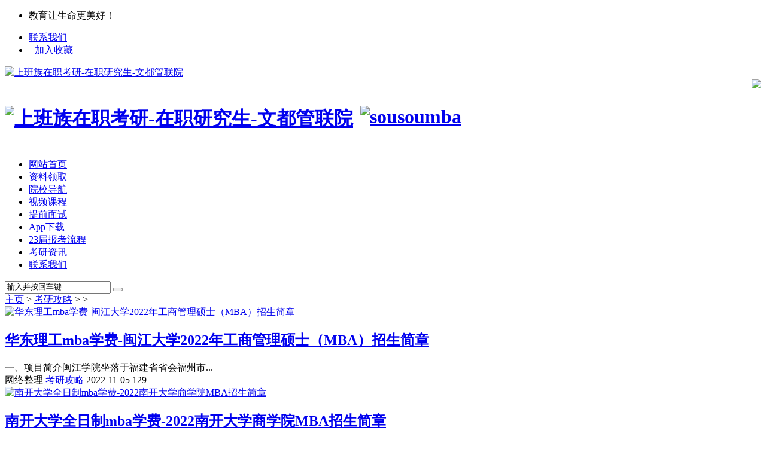

--- FILE ---
content_type: text/html
request_url: http://www.sousoumba.com/a/kaoyangonglue/list_4_49.html
body_size: 7752
content:
<!DOCTYPE html>
<html lang="zh-CN">
<head>
<meta charset="utf-8">
<meta name="viewport" content="width=device-width, initial-scale=1.0, minimum-scale=1.0, maximum-scale=1.0, user-scalable=no">
<meta name="renderer" content="webkit">
<meta name="force-rendering" content="webkit">
<meta http-equiv="X-UA-Compatible" content="IE=edge,Chrome=1">
<meta name="applicable-device" content="pc,mobile">
<title>在职考研-文都管联院_文都管联院</title>
<meta name="keywords" content="在职考研" />
<meta name="description" content="" />
<link rel="shortcut icon" href="/favicon.ico">
<link rel="stylesheet" href="/style/css/font-awesome.min.css" type="text/css">
<link rel="stylesheet" href="/style/css/style.css" type="text/css">
<!--[if lt IE 9]>
<div><p class="ie9">您的IE浏览器版本过低</p></div>
<![endif]-->
<script src="/style/js/jquery-2.2.4.min.js" type="text/javascript"></script>
<script src="/style/js/zblogphp.js" type="text/javascript"></script>
<script src="/style/js/c_html_js_add.js" type="text/javascript"></script>
</head>
<body class="home blog col-2cl chrome new-title-style side-right-collapse">
<header id="header" style="z-index:9999;">
  <nav class="nav-container group hidden-sm-md-lg" id="nav-topbar">
    <div class="nav-toggle"> <i class="fa fa-bars"></i> </div>
    <div class="nav-text"> </div>
    <div class="nav-wrap container top-wrap">
      <div class="container-inner">
        <ul class="nav container-inner group">
          <li class="current-menu-item">教育让生命更美好！</li>
        </ul>
        <ul class="login-register">
          <li><a rel="nofollow" title="联系我们" href="http://wpa.qq.com/msgrd?v=3&uin=2148473949&site=qq&menu=yes" target="_blank"><i class="iconfont icon-user"></i>联系我们</a></li>
          <li style="padding-left:10px;"><a href="javascript:window.external.AddFavorite('https://www.sousoumba.com','文都管联院')">加入收藏</a></li>
        </ul>
      </div>
    </div>
  </nav>
  <!--/#nav-topbar-->
  <div class="group">
    <div class="group-wrap" id="h-wrap">
      <div id="m-logo" class="hidden-xl"> <a href="/" title="上班族在职考研-在职研究生-文都管联院"><img src="/style/images/COLOGO_shinning.svg" style="height:34px" alt="上班族在职考研-在职研究生-文都管联院" title="上班族在职考研-在职研究生-文都管联院"></a></div>
      <div class="container-inner group pad hidden-sm-md-lg" style="display:flex;justify-content:space-between;">
        <h1 class="site-title" style="flex-grow:1"> <a href="/" style="display:inline-flex" title="上班族在职考研-在职研究生-文都管联院"><img src="/style/images/COLOGO_shinning.svg" style="height:50px;margin:24px 0 0 0" alt="上班族在职考研-在职研究生-文都管联院" title="上班族在职考研-在职研究生-文都管联院"><img src="/style/images/sousoumba_logo.png" style="height:50px;margin:24px 0 0 12px" alt="sousoumba" title="sousoumba"></a>
        </h1>
        <img src="/style/images/mmqrcode.png" style="height: 90px;">
      </div>
      <nav class="nav-container group nav-header" id="nav-header">
        <div class="nav-toggle"> <i class="fa fa-bars"></i> </div>
        <div class="nav-text"> </div>
        <div id="monavber" class="nav-wrap container" data-type="index" data-infoid="index">
          <ul id="menu-header" class="nav container-inner navbar">
            <li id="navbar-category-2" ><a href="/">网站首页</a></li>
            
            <li id="navbar-category-2"><a href="/a/ziliaolingqu/">资料领取</a></li>
            
            <li id="navbar-category-2"><a href="http://www.sousoumba.com/nav/">院校导航</a></li>
            
            <li id="navbar-category-2"><a href="/a/shipinkecheng/">视频课程</a></li>
            
            <li id="navbar-category-2"><a href="/p/bd/mba_tm22/?opt=1">提前面试</a></li>
            
            <li id="navbar-category-2"><a href="http://www.glyjy-edu.com/app/">App下载</a></li>
            
            <li id="navbar-category-2"><a href="/">23届报考流程</a></li>
            
            <li id="navbar-category-2"><a href="/a/kaoyanzixun/">考研资讯</a></li>
            
            <li id="navbar-category-2"><a href="/a/lianxiwomen/">联系我们</a></li>
            
          </ul>
        </div>
        <div class="container">
          <div class="container-inner">
            <div class="toggle-search"> <i class="fa fa-search"></i> </div>
            <div class="search-expand">
              <div class="search-expand-inner">
                <form method="post" class="searchform themeform" action="/plus/search.php">
                  <div>
                    <input type="hidden" name="kwtype" value="0" />
                    <input type="text" class="search" name="q" onblur="if(this.value=='')this.value='输入并按回车键';" onfocus="if(this.value=='输入并按回车键')this.value='';" value="输入并按回车键" x-webkit-speech/>
                    <button type="submit" id="submit-bt" title="搜索"><i class="fa fa-search"></i> </button>
                  </div>
                </form>
              </div>
            </div>
          </div>
          <!--/.container-inner--> 
        </div>
        <!--/.container--> 
      </nav>
      <!--/#nav-header--> 
    </div>
    <!--/.container-inner--> 
  </div>
</header>

<div class="container">
  <div class="container-inner">
    <div class="main">
      <div id="breadcrumb"> <i class="fa fa-home"></i><a href='https://www.sousoumba.com/'>主页</a> > <a href='/a/kaoyangonglue/'>考研攻略</a> >  > </div>
      <div class="clear"></div>
      <div class="main-inner group">
        <section class="content">
          <div class="clear"></div>
          <div class="pad group">
            <div class="post-list group">
               <article class="little-thumb group">
                <div class="post-inner post-hover">
                  <div class="post-thumbnail2"> <a href="/a/kaoyangonglue/53280.html" title="华东理工mba学费-闽江大学2022年工商管理硕士（MBA）招生简章"> <img src="https://www.sousoumba.com/images/daibaidude.png" alt="华东理工mba学费-闽江大学2022年工商管理硕士（MBA）招生简章"> </a> </div>
                  <h2 class="post-title"> <a href="/a/kaoyangonglue/53280.html" title="华东理工mba学费-闽江大学2022年工商管理硕士（MBA）招生简章">华东理工mba学费-闽江大学2022年工商管理硕士（MBA）招生简章</a> </h2>
                  <div class="post-info">
                    <div class="entry excerpt1">一、项目简介闽江学院坐落于福建省省会福州市...</div>
                    <div class="post-meta1"> <span><i class="fa fa-user"></i>网络整理</span> <span><i class="fa fa-folder-open"></i><a href="/a/kaoyangonglue/">考研攻略</a></span> <span><i class="fa fa-clock-o"></i>2022-11-05</span> <span><i class="fa fa-eye"></i>129</span> </div>
                  </div>
                  <div class="clear"></div>
                </div>
              </article><article class="little-thumb group">
                <div class="post-inner post-hover">
                  <div class="post-thumbnail2"> <a href="/a/kaoyangonglue/53279.html" title="南开大学全日制mba学费-2022南开大学商学院MBA招生简章"> <img src="https://www.sousoumba.com/images/daibaidude.png" alt="南开大学全日制mba学费-2022南开大学商学院MBA招生简章"> </a> </div>
                  <h2 class="post-title"> <a href="/a/kaoyangonglue/53279.html" title="南开大学全日制mba学费-2022南开大学商学院MBA招生简章">南开大学全日制mba学费-2022南开大学商学院MBA招生简章</a> </h2>
                  <div class="post-info">
                    <div class="entry excerpt1">“2022南开大学商学院MBA考研招生简章”已经公布...</div>
                    <div class="post-meta1"> <span><i class="fa fa-user"></i>网络整理</span> <span><i class="fa fa-folder-open"></i><a href="/a/kaoyangonglue/">考研攻略</a></span> <span><i class="fa fa-clock-o"></i>2022-11-05</span> <span><i class="fa fa-eye"></i>72</span> </div>
                  </div>
                  <div class="clear"></div>
                </div>
              </article><article class="little-thumb group">
                <div class="post-inner post-hover">
                  <div class="post-thumbnail2"> <a href="/a/kaoyangonglue/53278.html" title="复旦mba学费2022-同一所学校的两所大学一起招收MBA，有你想不到的大学"> <img src="https://www.sousoumba.com/images/daibaidude.png" alt="复旦mba学费2022-同一所学校的两所大学一起招收MBA，有你想不到的大学"> </a> </div>
                  <h2 class="post-title"> <a href="/a/kaoyangonglue/53278.html" title="复旦mba学费2022-同一所学校的两所大学一起招收MBA，有你想不到的大学">复旦mba学费2022-同一所学校的两所大学一起招收MBA，有你想不到的大学</a> </h2>
                  <div class="post-info">
                    <div class="entry excerpt1">在全国二百多所的商学院中...</div>
                    <div class="post-meta1"> <span><i class="fa fa-user"></i>网络整理</span> <span><i class="fa fa-folder-open"></i><a href="/a/kaoyangonglue/">考研攻略</a></span> <span><i class="fa fa-clock-o"></i>2022-11-05</span> <span><i class="fa fa-eye"></i>113</span> </div>
                  </div>
                  <div class="clear"></div>
                </div>
              </article><article class="little-thumb group">
                <div class="post-inner post-hover">
                  <div class="post-thumbnail2"> <a href="/a/kaoyangonglue/53277.html" title="全国mba学费一览表2022-最高10w？这些高校23级MBA学费又涨了"> <img src="https://www.sousoumba.com/images/daierweimade.png" alt="全国mba学费一览表2022-最高10w？这些高校23级MBA学费又涨了"> </a> </div>
                  <h2 class="post-title"> <a href="/a/kaoyangonglue/53277.html" title="全国mba学费一览表2022-最高10w？这些高校23级MBA学费又涨了">全国mba学费一览表2022-最高10w？这些高校23级MBA学费又涨了</a> </h2>
                  <div class="post-info">
                    <div class="entry excerpt1">这期是《读MBA逃不过学费涨价》新一波院校的23级MB...</div>
                    <div class="post-meta1"> <span><i class="fa fa-user"></i>网络整理</span> <span><i class="fa fa-folder-open"></i><a href="/a/kaoyangonglue/">考研攻略</a></span> <span><i class="fa fa-clock-o"></i>2022-11-05</span> <span><i class="fa fa-eye"></i>74</span> </div>
                  </div>
                  <div class="clear"></div>
                </div>
              </article><article class="little-thumb group">
                <div class="post-inner post-hover">
                  <div class="post-thumbnail2"> <a href="/a/kaoyangonglue/53276.html" title="深圳大学mba学费是一次性付款吗-2023年深圳大学工商管理硕士(MBA)简章 文都陪你"> <img src="https://www.sousoumba.com/images/daierweimade.png" alt="深圳大学mba学费是一次性付款吗-2023年深圳大学工商管理硕士(MBA)简章 文都陪你"> </a> </div>
                  <h2 class="post-title"> <a href="/a/kaoyangonglue/53276.html" title="深圳大学mba学费是一次性付款吗-2023年深圳大学工商管理硕士(MBA)简章 文都陪你">深圳大学mba学费是一次性付款吗-2023年深圳大学工商管理硕士(MBA)简章 文都陪你</a> </h2>
                  <div class="post-info">
                    <div class="entry excerpt1">2023年深圳大学工商管理硕士(MBA)简章 文都陪你考研...</div>
                    <div class="post-meta1"> <span><i class="fa fa-user"></i>网络整理</span> <span><i class="fa fa-folder-open"></i><a href="/a/kaoyangonglue/">考研攻略</a></span> <span><i class="fa fa-clock-o"></i>2022-11-05</span> <span><i class="fa fa-eye"></i>86</span> </div>
                  </div>
                  <div class="clear"></div>
                </div>
              </article><article class="little-thumb group">
                <div class="post-inner post-hover">
                  <div class="post-thumbnail2"> <a href="/a/kaoyangonglue/53275.html" title="中国最便宜的mba学费-免费联考mba的学费不算太贵，联考免费mba的学费比较低，"> <img src="https://www.sousoumba.com/images/daibaidude.png" alt="中国最便宜的mba学费-免费联考mba的学费不算太贵，联考免费mba的学费比较低，"> </a> </div>
                  <h2 class="post-title"> <a href="/a/kaoyangonglue/53275.html" title="中国最便宜的mba学费-免费联考mba的学费不算太贵，联考免费mba的学费比较低，">中国最便宜的mba学费-免费联考mba的学费不算太贵，联考免费mba的学费比较低，</a> </h2>
                  <div class="post-info">
                    <div class="entry excerpt1">想必很多人都知道国内读在职工商管理硕士MBA不便宜...</div>
                    <div class="post-meta1"> <span><i class="fa fa-user"></i>网络整理</span> <span><i class="fa fa-folder-open"></i><a href="/a/kaoyangonglue/">考研攻略</a></span> <span><i class="fa fa-clock-o"></i>2022-11-05</span> <span><i class="fa fa-eye"></i>142</span> </div>
                  </div>
                  <div class="clear"></div>
                </div>
              </article><article class="little-thumb group">
                <div class="post-inner post-hover">
                  <div class="post-thumbnail2"> <a href="/a/kaoyangonglue/53274.html" title="全国mba学费一览表2022-清北人MBA项目2022-2022近7年学费变化情况"> <img src="https://www.sousoumba.com/images/daierweimade.png" alt="全国mba学费一览表2022-清北人MBA项目2022-2022近7年学费变化情况"> </a> </div>
                  <h2 class="post-title"> <a href="/a/kaoyangonglue/53274.html" title="全国mba学费一览表2022-清北人MBA项目2022-2022近7年学费变化情况">全国mba学费一览表2022-清北人MBA项目2022-2022近7年学费变化情况</a> </h2>
                  <div class="post-info">
                    <div class="entry excerpt1">目前，北京地区共有32所院校开办联考MBA项目...</div>
                    <div class="post-meta1"> <span><i class="fa fa-user"></i>网络整理</span> <span><i class="fa fa-folder-open"></i><a href="/a/kaoyangonglue/">考研攻略</a></span> <span><i class="fa fa-clock-o"></i>2022-11-05</span> <span><i class="fa fa-eye"></i>66</span> </div>
                  </div>
                  <div class="clear"></div>
                </div>
              </article><article class="little-thumb group">
                <div class="post-inner post-hover">
                  <div class="post-thumbnail2"> <a href="/a/kaoyangonglue/53273.html" title="中国最便宜的mba学费-国内商学院MBA学费前10名！"> <img src="https://www.sousoumba.com/images/daibaidude.png" alt="中国最便宜的mba学费-国内商学院MBA学费前10名！"> </a> </div>
                  <h2 class="post-title"> <a href="/a/kaoyangonglue/53273.html" title="中国最便宜的mba学费-国内商学院MBA学费前10名！">中国最便宜的mba学费-国内商学院MBA学费前10名！</a> </h2>
                  <div class="post-info">
                    <div class="entry excerpt1">读MBA收获与付出往往是成正比的其中包括金钱的付出...</div>
                    <div class="post-meta1"> <span><i class="fa fa-user"></i>网络整理</span> <span><i class="fa fa-folder-open"></i><a href="/a/kaoyangonglue/">考研攻略</a></span> <span><i class="fa fa-clock-o"></i>2022-11-05</span> <span><i class="fa fa-eye"></i>155</span> </div>
                  </div>
                  <div class="clear"></div>
                </div>
              </article>
              <div class="clear"></div>
              <div class="pagination pagination-multi">
                <ul>
                 <li><a href='list_4_1.html'>首页</a></li>
<li><a href='list_4_48.html'>上一页</a></li>
<li><a href='list_4_48.html'>48</a></li>
<li class="thisclass">49</li>
<li><a href='list_4_50.html'>50</a></li>
<li><a href='list_4_50.html'>下一页</a></li>
<li><a href='list_4_6208.html'>末页</a></li>

                </ul>
              </div>
              <div class="clear"></div>
            </div>
          </div>
        </section>
        <aside class="sidebar side-right hide-sidebar">
          <dl class="function" id="aside_hot">
            <dt class="function_t">热门文章</dt>
            <dd class="function_c">
              <ul>
                <li>
                  <div class="widget-thumb group"> <a class="post-thumbnail post-thumbnail3" href="/a/kaoyangonglue/9263.html" title="2022-2023党校在职研究生学历-最新丨广"><img src="/uploads/220513/1-2205131G9561P.png" alt="2022-2023党校在职研究生学历-最新丨广"></a>
                    <div class="post-info"> <a href="/a/kaoyangonglue/9263.html" title="2022-2023党校在职研究生学历-最新丨广">2022-2023党校在职研究生学历-最新丨广</a> </div>
                  </div>
                </li>
<li>
                  <div class="widget-thumb group"> <a class="post-thumbnail post-thumbnail3" href="/a/kaoyangonglue/8711.html" title="2022-2023山东省省委党校在职研究生-中"><img src="/uploads/220513/1-2205131GS1593.png" alt="2022-2023山东省省委党校在职研究生-中"></a>
                    <div class="post-info"> <a href="/a/kaoyangonglue/8711.html" title="2022-2023山东省省委党校在职研究生-中">2022-2023山东省省委党校在职研究生-中</a> </div>
                  </div>
                </li>
<li>
                  <div class="widget-thumb group"> <a class="post-thumbnail post-thumbnail3" href="/a/kaoyangonglue/12277.html" title="2022-2023 2022mpacc院校复试分数线-2021年"><img src="/uploads/220513/1-2205131H33HR.png" alt="2022-2023 2022mpacc院校复试分数线-2021年"></a>
                    <div class="post-info"> <a href="/a/kaoyangonglue/12277.html" title="2022-2023 2022mpacc院校复试分数线-2021年">2022-2023 2022mpacc院校复试分数线-2021年</a> </div>
                  </div>
                </li>
<li>
                  <div class="widget-thumb group"> <a class="post-thumbnail post-thumbnail3" href="/a/kaoyangonglue/2865.html" title="2021-2022	mpacc院校排名会计硕士综合实"><img src="/uploads/allimg/20211020/1634693134125_0.jpg" alt="2021-2022	mpacc院校排名会计硕士综合实"></a>
                    <div class="post-info"> <a href="/a/kaoyangonglue/2865.html" title="2021-2022	mpacc院校排名会计硕士综合实">2021-2022	mpacc院校排名会计硕士综合实</a> </div>
                  </div>
                </li>
<li>
                  <div class="widget-thumb group"> <a class="post-thumbnail post-thumbnail3" href="/a/kaoyangonglue/12362.html" title="毕业论文中哪些需要斜体-干货|超全的"><img src="/uploads/220513/1-2205131H049D8.png" alt="毕业论文中哪些需要斜体-干货|超全的"></a>
                    <div class="post-info"> <a href="/a/kaoyangonglue/12362.html" title="毕业论文中哪些需要斜体-干货|超全的">毕业论文中哪些需要斜体-干货|超全的</a> </div>
                  </div>
                </li>

              </ul>
            </dd>
          </dl>
          <dl class="function" id="divTags">
            <dt class="function_t">标签列表</dt>
            <dd class="function_c">
              <style>#divTags li {width: 49%;}</style>
              <ul>
                <li><a href='/tags.php?/%E5%A4%A7%E5%AD%A6/'>大学(9017)</a></li> <li><a href='/tags.php?/%E9%99%95%E8%A5%BF/'>陕西(10)</a></li> <li><a href='/tags.php?/mba%E6%8A%A5%E8%80%83%E6%9D%A1%E4%BB%B6/'>mba报考条件(502)</a></li> <li><a href='/tags.php?/%E5%9B%9B%E5%B7%9D/'>四川(18)</a></li> <li><a href='/tags.php?/%E5%85%A5%E5%AD%A6/'>入学(67)</a></li> <li><a href='/tags.php?/%E8%AE%BA%E6%96%87%E6%9F%A5%E9%87%8D/'>论文查重(261)</a></li> <li><a href='/tags.php?/%E6%B1%9F%E8%A5%BF/'>江西(15)</a></li> <li><a href='/tags.php?/mba/'>mba(9006)</a></li> <li><a href='/tags.php?/%E8%80%83%E7%A0%94/'>考研(3062)</a></li> <li><a href='/tags.php?/%E8%AE%BA%E6%96%87%E7%AD%94%E8%BE%A9/'>论文答辩(229)</a></li> <li><a href='/tags.php?/%E5%90%8C%E7%AD%89%E5%AD%A6%E5%8A%9B%E7%94%B3%E7%A1%95/'>同等学力申硕(165)</a></li> <li><a href='/tags.php?/%E4%B8%8A%E6%B6%A8/'>上涨(21)</a></li> <li><a href='/tags.php?/%E5%9C%A8%E8%81%8C%E7%A0%94%E7%A9%B6%E7%94%9F/'>在职研究生(2606)</a></li> <li><a href='/tags.php?/%E9%87%91%E8%9E%8D/'>金融(268)</a></li> <li><a href='/tags.php?/%E7%A0%94%E7%A9%B6%E7%94%9F%E8%80%83%E8%AF%95/'>研究生考试(137)</a></li> <li><a href='/tags.php?/%E5%8D%8E%E4%B8%9C/'>华东(19)</a></li> <li><a href='/tags.php?/%E6%B5%99%E6%B1%9F%E5%A4%A7%E5%AD%A6/'>浙江大学(85)</a></li> <li><a href='/tags.php?/%E5%A4%8D%E6%97%A6%E5%A4%A7%E5%AD%A6/'>复旦大学(215)</a></li> <li><a href='/tags.php?/%E4%BA%BA%E6%89%8D/'>人才(18)</a></li> <li><a href='/tags.php?/%E4%B8%8A%E6%B5%B7%E4%BA%A4%E9%80%9A%E5%A4%A7%E5%AD%A6/'>上海交通大学(157)</a></li> <li><a href='/tags.php?/%E6%9F%A5%E8%AF%A2/'>查询(16)</a></li> <li><a href='/tags.php?/%E5%BC%80%E9%A2%98%E6%8A%A5%E5%91%8A/'>开题报告(82)</a></li> <li><a href='/tags.php?/%E5%88%86%E6%95%B0/'>分数(221)</a></li> <li><a href='/tags.php?/dba/'>dba(14)</a></li> <li><a href='/tags.php?/%E7%AE%A1%E7%90%86%E7%B1%BB%E8%81%94%E8%80%83/'>管理类联考(62)</a></li> <li><a href='/tags.php?/%E5%BB%BA%E7%AD%91/'>建筑(18)</a></li> <li><a href='/tags.php?/%E5%90%8C%E6%B5%8E%E5%A4%A7%E5%AD%A6mba/'>同济大学mba(185)</a></li> <li><a href='/tags.php?/%E5%8D%9A%E5%A3%AB%E7%94%9F/'>博士生(69)</a></li> <li><a href='/tags.php?/%E8%AE%BE%E8%AE%A1/'>设计(11)</a></li> <li><a href='/tags.php?/%E5%B7%A5%E5%95%86%E4%BC%81%E4%B8%9A%E7%AE%A1%E7%90%86/'>工商企业管理(70)</a></li> 
              </ul>
            </dd>
          </dl>
          <dl class="function" id="divLinkage">
            <dt class="function_t">友情链接</dt>
            <dd class="function_c">
              <ul>
                <li><a href='http://www.fljg.com' target='_blank'>环球网校网课</a> </li><li><a href='https://www.jiang-cheng.com' target='_blank'>深圳网站建设</a> </li><li><a href='https://www.ahwebi.com' target='_blank'>英文名字</a> </li><li><a href='http://www.hbzkxy.com' target='_blank'>湖北自考</a> </li><li><a href='http://www.khhhore.cn/' target='_blank'>考研信息</a> </li><li><a href='http://www.jsjxjy.com' target='_blank'>教师培训</a> </li><li><a href='https://www.566job.com/dongxihu/' target='_blank'>东西湖人才网</a> </li><li><a href='http://www.edujinrong.com' target='_blank'>五年制大专学校</a> </li><li><a href='http://www.girlsfuli.com/shanghaizhuanshengben' target='_blank'>上海专升本</a> </li><li><a href='http://www.zjiaw.com' target='_blank'>亲子课堂</a> </li><li><a href='https://www.baobaoyingyu.cn' target='_blank'>英语作文</a> </li><li><a href='http://edu.jiameng.com' target='_blank'>特色教育加盟</a> </li><li><a href='https://xhd.tantuw.com' target='_blank'>新航道托福</a> </li><li><a href='http://www.hydro-lab.cn' target='_blank'>水纹问答</a> </li><li><a href='https://hengqi.tantuw.com/' target='_blank'>恒企会计</a> </li><li><a href='http://www.wendujs.com' target='_blank'>江苏文都考研</a> </li><li><a href='http://www.gdxlw.net' target='_blank'>广东学历报考中心</a> </li><li><a href='http://www.dbsglobal.cn' target='_blank'>国际MBA</a> </li><li><a href='http://www.985dxfw.com' target='_blank'>硕士论文</a> </li><li><a href='https://www.ylhuaqiao.com' target='_blank'>在职研究生</a> </li><li><a href='http://xian.wendu.com/' target='_blank'>文都考研</a> </li><li><a href='https://www.kaoersi.com/college/' target='_blank'>海外大学辅导</a> </li><li><a href='https://www.125yan.com/xuexiao2/' target='_blank'>中国人民大学在职考研</a> </li>
              </ul>
            </dd>
          </dl>
        </aside>
      </div>
    </div>
  </div>
</div>
<style>
  .cta-container{display:flex;background-image: url('/images/cta-bg.jpg');height:300px;margin:20px auto;padding:36px 0;background-size:100%;flex-flow:column nowrap;justify-content:space-around;align-items:center}
  .cta-title{font-size:1.5em;font-weight:bold}
  .cta-title-sm{font-weight:bold;margin-bottom:14px}
  .cta-content{ display:flex;flex-flow:row wrap; width:80%;justify-content:space-around}
  .cta-content>div>input{margin-bottom:14px}
  #vipName,#vipTel,#vipNote{font-size:1.3em;border:0;border-radius:.3em;padding:2px;}
  #vipName::-webkit-input-placeholder,#vipTel::-webkit-input-placeholder,#vipNote::-webkit-input-placeholder{font-size:1em;}
  #vipFormSubmit{border:0;font-size:1.3em;padding:.5em 2em;background:#4490ff;color:#FFF;border-radius:5px;cursor:pointer}
  #vipFormSubmit:hover,#vipFormSubmit:active{background:#356fc3}
</style>
<div class="container">
  <div class="container-inner cta-container">
   <div class="cta-title">
     <span class="hidden-sm">免费领取提前面试真题和历年管综和英语二真题</span>
     <span class="cta-title-sm hidden-md hidden-lg hidden-xl">免费领取提前面试真题和历年管综和英语二真题</span>
    </div>
   <div class="cta-content"><div><input type="text" id="vipName" placeholder="姓名"></div><div><input type="text" id="vipTel" placeholder="联系电话"></div><div><input type="text" id="vipNote" placeholder="报考院校专业"></div></div>
   <div><button id="vipFormSubmit">立即获取</button></div>
  </div>
</div>
<footer id="theme-footer" class="hidden-sm-md-lg">
  <div id="footer-widget-area" class="footer-3c">
    <div id="footer-first" class="footer-widgets-box">
      <div id="text-12" class="footer-widget widget_text">
        <div class="footer-widget-top">
          <h4>服务内容</h4>
        </div>
        <div class="footer-widget-container">
          <div class="textwidget">
            <ul>
              
              <li><a href="/a/ziliaolingqu/">资料领取</a></li>
              
              <li><a href="http://www.sousoumba.com/nav/">院校导航</a></li>
              
              <li><a href="/a/shipinkecheng/">视频课程</a></li>
              
              <li><a href="/p/bd/mba_tm22/?opt=1">提前面试</a></li>
              
              <li><a href="http://www.glyjy-edu.com/app/">App下载</a></li>
              
              <li><a href="/">23届报考流程</a></li>
              
              <li><a href="/a/kaoyanzixun/">考研资讯</a></li>
              
              <li><a href="/a/lianxiwomen/">联系我们</a></li>
              
              <li><a href="https://sousoumba.com/sitemap.html">- - 网站地图 - -</a></li>
            </ul>
          </div>
        </div>
      </div>
    </div>
    <div id="footer-second" class="footer-widgets-box">
      <div id="text-9" class="footer-widget widget_text">
        <div class="footer-widget-top">
          <h4>联系我们</h4>
        </div>
        <div class="footer-widget-container">
          <div class="textwidget">
            <p> 有合作等事宜，可联系我们： </p>
            <ul>
              <ul>
                <li>邮箱：2315103610@wendu.com</li>
                <li>Q Q：2148473949</li>
                <li>微博：文都管联研究院 </li>
              </ul>
            </ul>
          </div>
        </div>
      </div>
    </div>
    <div id="footer-third" class="footer-widgets-box" style="float:right; width:25%">
      <div id="text-11" class="footer-widget widget_text">
        <div class="footer-widget-top">
          <h4>关注交流</h4>
        </div>
        <div class="footer-widget-container">
          <div class="textwidget">
            <p> <img class="aligncente size-full wp-image-73288 wdp-appear" src="/style/images/ewm_default.png" alt="关注交流" width="232" height="140"> </p>
          </div>
        </div>
      </div>
    </div>
  </div>
  <div class="clear"> </div>
</footer>
<div class="footer-bottom">
  <div class="container">
    <div class="alignleft"> Copyright &copy; 2001-2021 世纪文都教育科技有限公司 Powered By EmpireCMS <a rel="nofollow" href="https://beian.miit.gov.cn" target="_blank"> 陕ICP备16004086号 <script type="text/javascript">document.write(unescape("%3Cspan id='cnzz_stat_icon_1280297622'%3E%3C/span%3E%3Cscript src='https://s9.cnzz.com/z_stat.php%3Fid%3D1280297622%26show%3Dpic' type='text/javascript'%3E%3C/script%3E"));</script> </a></div>
    <div class="clear"> </div>
  </div>
</div>
<script type='text/javascript' src='/style/js/base.js'></script> 
<script type='text/javascript' src='/style/js/owl.carousel.min.js'></script> 
<script>
    jQuery(document).ready(function ($) {
        $("#left-carousel").owlCarousel({
            autoPlay: 5000,
            singleItem: true,
            navigation: true,
            stopOnHover: true,
            navigationText: ["", ""],
            lazyLoad: true,
            afterInit: attachEvent
        });
        function attachEvent(elem) {
            document.getElementById("left-carousel").style.display = "block";
        }
    });
</script> 
<script>
    jQuery(document).ready(function ($) {
        $("#scroll-1").owlCarousel({
            autoPlay: 5000,
            items: 3,
            scrollPerPage: true,
            itemsDesktop: [1199, 3],
            itemsDesktopSmall: [979, 2],
            itemsTablet: [768, 1],
            itemsMobile: [479, 1],
            stopOnHover: true,
            navigation: true,
            lazyLoad: true,
            navigationText: ["", ""]
        });
    });
</script>
    <script>
        $('#vipFormSubmit').click(function(){
            var name = document.getElementById('vipName').value.trim()
            var tel = document.getElementById('vipTel').value.trim()
            if (name === "") { alert('请填写姓名'); return; }
            if (tel === "") { alert('请填写联系电话'); return; }
            else if (!/^(13[0-9]|14[01456879]|15[0-35-9]|16[2567]|17[0-8]|18[0-9]|19[0-35-9])\d{8}$/.test(tel)) { alert('请正确填写联系电话'); return; }
            var note = document.getElementById('vipNote').value.trim()
            $.ajax({
                type: "POST",
                url: 'https://c625a1f3-55c6-470f-94da-2845cb7c691a.bspapp.com/clue',
                data: JSON.stringify({
                    name: name,
                    phone: tel,
                    note: note,
                    source: 'sousoumba浮底(opt)',
                }),
                contentType: "application/json",
                dataType: 'json',
                async: false,
                complete: function (result) {
                    console.log(result)
                    alert('您的信息已提交，已安排专业老师在稍后与您取得联系！')
                    vipformsubmitted = true
                  document.getElementById('vipName').value=""
            		  document.getElementById('vipTel').value=""
                  document.getElementById('vipNote').value=""
                }
            });
        })
    </script>
<script>
var _hmt = _hmt || [];
(function() {
  var hm = document.createElement("script");
  hm.src = "https://hm.baidu.com/hm.js?9e20a4ec718ecfe499d5646db55a7c11";
  var s = document.getElementsByTagName("script")[0]; 
  s.parentNode.insertBefore(hm, s);
})();
</script>
<div id="toTop"> <i class="fa fa-angle-up"></i> </div>

  <script>
(function(){
var src = "https://s.ssl.qhres2.com/ssl/ab77b6ea7f3fbf79.js";
document.write('<script src="' + src + '" id="sozz"><\/script>');
})();
</script>
</body>
</html>